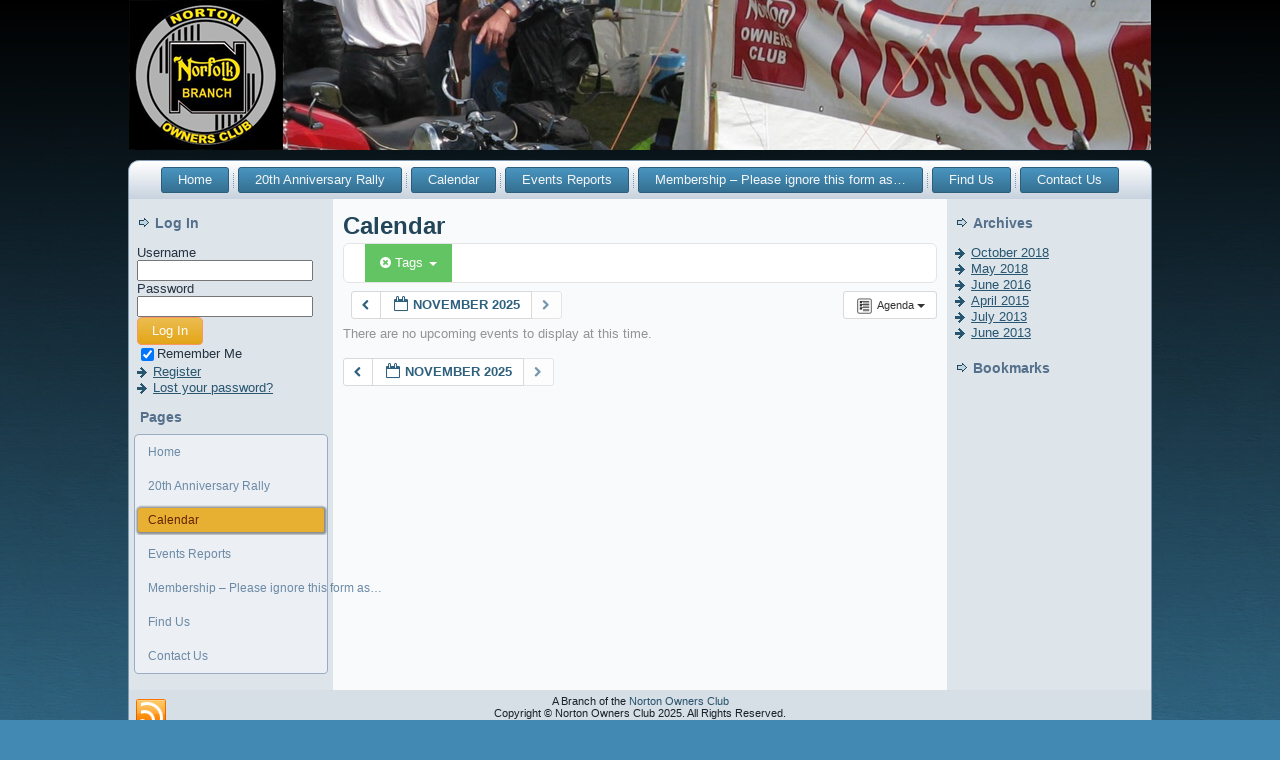

--- FILE ---
content_type: text/css
request_url: https://norfolk.branches.nortonownersclub.org/wp-content/plugins/social-media-tabs/css/dcsmt.css
body_size: 2174
content:
/* Reset */
.dc-social ul, .dc-social li, .dc-social h3 {padding: 0; margin: 0; list-style: none!important;}
.dcsmt {padding: 0!important; margin: 0!important; list-style: none!important;}
.dc-social {
font-family: 'Lucida Grande', 'Verdana', sans-serif;
font-size: 12px;
line-height: 1.3em;
color: #666;
}
.dc-social.static {
margin-bottom: 1em;
}
.dc-social a.dcsmt-close-tab {
display: block;
width: 16px;
height: 16px;
background: url(images/close.png) no-repeat center center;
position: absolute;
top: 10px;
right: 10px;
}
.dc-social.static a.dcsmt-close-tab {
display: none;
}
.dc-social a {
text-decoration:none;
}
.sliding .dcsmt {
background: #fff;
border: 1px solid #ccc!important;
}
.static  .dcsmt{
background: #fff;
border: 1px solid #ccc!important;
}
/* Sliding */
.dc-social.sliding.right .dcsmt {
border-radius: 0 0 0 5px; -webkit-border-radius: 0 0 5px 5px;
}
.dc-social.sliding.right .social-tabs li {
border-radius: 5px 0 0 5px; -webkit-border-radius: 5px 0 0 5px;
border-right-color: #fff;
padding: 5px 3px 3px 5px;
}
.dc-social.sliding.right .social-tabs li.active {
padding: 4px 4px 2px 4px;
margin-right: -1px;
}
.dc-social.sliding.left .dcsmt {
border-radius: 0 0 5px 0; -webkit-border-radius: 0 0 5px 0;
}
.dc-social.sliding.left .social-tabs li {
border-radius: 0 5px 5px 0; -webkit-border-radius: 0 5px 5px 0;
border-left-color: #fff;
padding: 5px 5px 3px 5px;
}
.dc-social.sliding.left .social-tabs li.active {
padding: 4px 3px 2px 4px;
}
.dc-social.sliding.bottom .dcsmt {
border-radius: 5px 5px 0 0 ; -webkit-border-radius:5px 5px 0 0 ;
}
.dc-social.sliding.bottom .social-tabs li {
border-radius: 5px 5px 0 0; -webkit-border-radius: 5px 5px 0 0;
border-bottom-color: #fff;
padding: 6px 4px 2px 4px;
}
.dc-social.sliding.bottom .social-tabs li.active {
padding: 6px 3px 3px 3px;
margin-bottom: -1px;
}
.dc-social.sliding.top .dcsmt {
border-radius: 0 0 5px 5px; -webkit-border-radius: 0 0 5px 5px;
}
.dc-social.sliding.top .social-tabs li {
border-radius: 0 0 5px 5px; -webkit-border-radius: 0 0 5px 5px;
border-top-color: #fff;
padding: 6px 5px 4px 5px;;
}
.dc-social.sliding.top .social-tabs li.active {
padding: 5px 4px 3px 4px;
}
.dc-social.sliding.right .social-tabs {left: 1px;}
.dc-social.sliding.bottom .social-tabs {top: -2px;}
.dc-social.sliding.left .social-tabs {right: 1px;}
.dc-social.sliding.top .social-tabs {bottom: 1px;}

/* Static */
.dc-social.static .dcsmt {
border-radius: 0 5px 5px 5px; -webkit-border-radius: 0 5px 5px 5px;
}
.dc-social.static .social-tabs {
margin-bottom: -1px;
}
.dc-social.static ul.social-tabs li {
border-radius: 5px 5px 0 0; -webkit-border-radius: 5px 5px 0 0;
border-bottom-color: #fff;
padding: 5px 5px 2px 5px;
background: none;
}
.dc-social.static .social-tabs li.active {
padding: 4px 4px 2px 4px;
margin-bottom: -1px;
}

/* Sliding Tabs */
.dcsmt {
overflow: hidden; /* Required to hide the inactive slides */
position:relative;
}
li.tab-content {
position: relative;
overflow: hidden;
}
.tab-content h3 {
margin-bottom: 5px;
}
.tab-content h3 a {
font-size: 14px; 
color: #555; 
text-decoration: none;
}
li.tab-content ul {
font-size: 11px;
}
.tab-inner {
padding: 10px;
}
.tab-inner ul {
margin: 0!important;
}
/* RSS Tab */
li.dcsmt-rss-item {
padding: 5px;
}
li.dcsmt-rss-item.odd {
background: #efefef;
}
li.dcsmt-rss-item.even {
background: #fff;
}
/* Twitter Tab */
.tab-twitter.tab-inner {
	padding: 5px;
}
.dcsmt-twitter-follow {
margin-bottom: 5px;
}
li.dcsmt-twitter-item {
padding: 5px;
}
li.dcsmt-twitter-item.odd {
background: #efefef;
}
li.dcsmt-twitter-item.even {
background: #fff;
}
/* Plusone Tab */
.tab-plusone h3 img {float: left; margin: 0 10px 5px 0; border: 1px solid #ccc;}
.tab-plusone h4 {padding: 5px; font-weight: bold;}
.tab-plusone .plus {
clear: both;
}
li.dcsmt-plusone-item {
padding: 5px;
}
li.dcsmt-plusone-item.odd {
background: #efefef;
}
li.dcsmt-plusone-item.even {
background: #fff;
}
/* Tabbed Icons */
.social-tabs {
list-style: none;
padding: 0;
}
ul.social-tabs li {
display: block; 
padding: 4px;
float: left;
list-style: none;
background: none;
}
.social-tabs li img {
display: inline;
margin: 0 0 -2px 0;
padding: 0;
width: 25px;
}
.dc-social.static ul.social-tabs li.active {	
background: #fff;
}
.social-tabs li.active {
background: #fff;
border: 1px solid #ccc;
}
.list-dcsmt-plusone {
clear: both;
}
/* Carousel */
.tab-pinterest {
	position: relative;
}
.tab-pinterest .text-center {
	text-align: center;
}
.tab-pinterest .carousel {
	display: block;
	overflow: hidden;
	padding: 0 0 30px 0;
	position: relative;
	margin: 0;
	width: 100%;
}
.tab-pinterest .carousel li {
	margin: 0;
}
.tab-pinterest .carousel-slide {
	margin-right: 0;
	float: left;
}
.tab-pinterest .carousel-slide .pin {
	background-color: #FFFFFF;
    font-size: 12px;
	line-height: 1.5em;
	color: #666;
    padding: 0 10px 10px;
	margin: 0 auto;
	width: 192px;
	border: 1px solid #efefef;
}
.tab-pinterest .carousel-slide .pin img {
	margin-bottom: 10px;
}
.tab-pinterest .carousel-slide .pin h4 a {
	padding: 0;
	margin: 0 0 10px 0;
	font: bold 12px Arial, sans-serif;
	color: #333;
}
.tab-pinterest .carousel-slide .pin p {
	padding: 0;
	margin: 0 0 10px 0;
	font: normal 12px Arial, sans-serif;
	color: #666;
}
.tab-pinterest .carousel-slide .pin p.btm{
	padding: 10px 15px;
	margin: 0;
	background: #efefef;
}
.tab-pinterest .btn-pin {
	display: block;
	width: 25px;
	height: 25px;
	position: absolute;
	bottom: 0;
	background: url(images/slider-controls.png) no-repeat 0 0;
}
.tab-pinterest .btn-pin.prev {
	right: 40px;
}
.tab-pinterest .btn-pin.next {
	right: 10px;
	background-position: -25px 0;
}
.tab-pinterest .btn-pin.prev:hover {
	background-position: 0 -25px;
}
.tab-pinterest .btn-pin.next:hover {
	background-position: -25px -25px;
}
.tab-pinterest .dcsmt-pin-btn {
	display: block;
	position: absolute;
	bottom: 0;
	left: 10px;
}
/* google plus */
/* activity list */
ul.gpaw-body{
	font-size: 12px;
	line-height: 1.5em;
	color: #666;
	padding:0;
	margin:0;
	overflow:hidden;
	position:relative;
	background:#fff
}
ul.gpaw-body li{
	margin: 0;
	padding: 5px;
	list-style-type:none;
	overflow:hidden
}
ul.gpaw-body li.odd {
	background: #efefef;
}
ul.gpaw-body .thumb{
	display: block;
	float: left;
	margin: 0 8px 5px 0;
}
ul.gpaw-body .thumb a{
	text-decoration:none;
	outline:none
}
ul.gpaw-body .thumb img{
	border:#eee 1px solid;
}
ul.gpaw-body .thumb a:hover img{
	border:#ccc 1px solid
}
ul.gpaw-body .title a{
	outline:none;
	text-decoration:none;
	color: #666666
}
ul.gpaw-body .title a:hover {
	color:#777
}
/* meta : date, plusones */
ul.gpaw-body .meta {
	color:#999999;
	display:block;
	font-size:95%;
	margin:5px 0 0;
	overflow:hidden;
	clear:both
}
ul.gpaw-body .meta a, ul.gpaw-body .meta span{
	display:block;
	float:left;
	padding:0 6px 0 0
}
ul.gpaw-body .meta a{
	color:#999999;
	text-decoration:none
}
ul.gpaw-body .meta a:hover{
	color:#333;
	text-decoration:none
}
ul.gpaw-body .plusones{
	color:#3366CC;
	font-style: italic
}
ul.gpaw-body .shares{
	color:#3366CC
}	

/* Fade-out effect with transparent png  */
ul.gpaw-body .fade{
    background:url(http://googleplus-activity-widget.googlecode.com/svn/v1/fade.png) repeat-x left bottom;
    background:expression("");
    left: 0;
    bottom: 0;
    height: 50px;
    position: absolute;
    width: 100%;
    z-index: 10
}
/* Profile */
.gpaw-profile{
	background: #efefef;
	padding:8px;
	overflow:hidden;
	border-bottom: 1px solid #fff;
}
.gpaw-profile a.avatar{
	display:block;
	float:left;
	text-decoration:none;
	outline:none;
	margin:0 10px 0 0
}
.gpaw-profile a.avatar img{
	border:#fff 1px solid;
	display:block
}
.gpaw-profile a.avatar:hover img{
	border:#ccc 1px solid;
	display:block
}
.gpaw-profile .name{
	font-size: 14px; 
	color: #555;
	overflow:hidden;
	margin:0 0 3px 0
}
.gpaw-profile a.add{
	display:inline-block;
	text-decoration:none;
	outline:none;
	padding:4px 8px;
	-webkit-border-radius:3px;
	-moz-border-radius:3px;
	background-color: #4A8BF6;
    border: 1px solid #397BE5;
    color: #fff
}
.gpaw-profile a.add:hover{
	background-color: #397BE5;
    border: 1px solid #2668D3;
	color:#fff
}
a.gpaw-info{
	border-bottom:#f0f0f0 1px solid;
	padding:3px;
	text-align:right;
	font-size: 12px;
	text-decoration:none;
	color:#555;
	display:none
}
a.gpaw-info:hover{
	color:#333
}
/* Flickr */
.tab-flickr ul {
	margin-bottom: 0;
	overflow: hidden;
	display: block;
	padding: 0;
}
.tab-flickr li {
	padding: 0;
	background: none;
	margin: 0 8px 8px 0;
	float: left;
}
.tab-flickr li.flickr-error {
	background: none;
	color: #990000;
	display: block;
}
.tab-flickr li a {
	width: 58px;
	height: 58px;
	position: relative;
	display: block;
	float: left;
	overflow: hidden;
	padding: 0;
	border: 3px solid #efefef;
}
.tab-flickr li a:hover {
	border: 3px solid #ccc;
}
.tab-flickr li img {
	max-height: 58px;
	min-width: 58px;
	position: absolute;
	top: 0;
	left: 0;
	padding: 0;
}

--- FILE ---
content_type: application/javascript
request_url: https://norfolk.branches.nortonownersclub.org/wp-content/plugins/social-media-tabs/js/jquery.dcsmt.1.0.js?ver=6.5.2
body_size: 6868
content:
/*
 * DC jQuery Slick Tabs - jQuery Slick Tabs
 * Copyright (c) 2011 Design Chemical
 * 	http://www.designchemical.com
 *
 * Dual licensed under the MIT and GPL licenses:
 * 	http://www.opensource.org/licenses/mit-license.php
 * 	http://www.gnu.org/licenses/gpl.html
 *
 */

(function($){

	//define the new for the plugin ans how to call it
	$.fn.dcSlickTabs = function(options) {

		//set default options
		var defaults = {
			method: 'slide',
			classWrapper: 'dc-social',
			classContent: 'dc-social-content',
			idWrapper: 'dc-social-'+$(this).index(),
			slideWrap: 'slide-wrap',
			classTabContent: 'tab-content',
			location: 'left',
			align: 'top',
			offset: 50,
			speed: 'slow',
			autoClose: true,
			width: 300,
			height: 300,
			direction: 'horizontal',
			start: 0,
			slider: 'dcsmt',
			slides: 'tab-content',
			tabs: 'social-tabs',
			classOpen: 'dcsmt-open',
			classClose: 'dcsmt-close',
			classToggle: 'dcsmt-toggle',
			onLoad : function() {},
            beforeOpen : function() {},
			beforeClose: function() {}
		};

		//call in the default otions
		var options = $.extend(defaults, options);
		var $dcSlickObj = this;
		//act upon the element that is passed into the design
		return $dcSlickObj.each(function(options){

			// declare variables
			var clWrap = defaults.classWrapper;
			var idWrapper = defaults.idWrapper;
			var speed = defaults.speed;
			var offset = defaults.offset+'px';
			var width = defaults.width;
			var height = defaults.height;
			var direction = defaults.direction;
			var linkOpen = $('.'+defaults.classOpen, this);
			var linkClose = $('.'+defaults.classClose, this);
			var linkToggle = $('.'+defaults.classToggle, this);
			
			$(this).addClass(defaults.classContent).wrap('<div id="'+idWrapper+'" class="'+clWrap+'" />');
			
			var $slider = $('#'+idWrapper);
			var $tab = $('.'+defaults.tabs,$slider);
			
			var widthPx = width+'px';
			var heightPx = height+'px';
			var bodyHeight = $(window).height();
			
			if(defaults.method == 'slide'){
				slickSetup($slider);
				sliderSetup();
				
				if(defaults.autoClose == true){
					$('body').mouseup(function(e){
						if($slider.hasClass('active')){
							if(!$(e.target).parents('#'+defaults.idWrapper+'.'+defaults.classWrapper).length){
								slickClose();
							}
						}
					});
				}
				
				$('li a',$tab).click(function(e){
					var i = parseInt($(this).attr('rel'));
					if(!$slider.hasClass('active')){
						slickOpen();
					}
					slickTabs(i);
					e.preventDefault();
				});
				
			$(linkOpen).click(function(e){
				slickOpen();
				e.preventDefault();
			});
			
			$(linkClose).click(function(e){
				if($slider.hasClass('active')){
					slickClose();
				}
				e.preventDefault();
			});
			
			$(linkToggle).click(function(e){
				if($slider.hasClass('active')){
					slickClose();
				} else {
					slickOpen();
				}
				e.preventDefault();
			});
				
			} else {
				staticSetup($slider);
				sliderSetup();
				$('li a',$tab).click(function(e){
					var i = parseInt($(this).attr('rel'));
					slickTabs(i);
					e.preventDefault();
				});
			}
			
			slickTabs(defaults.start);
			
			function slickTabs(i){
				$('li',$tab).removeClass('active');
				$('li:eq('+i+')',$tab).addClass('active');
				tabSlide(i);
			}
	
			function slickOpen(){
			
				$('.'+clWrap).css({zIndex: 10000});
				$slider.css({zIndex: 10001});
				var init = {marginBottom: "-=5px"};
				var params = {marginBottom: 0};
				switch (defaults.location) {
					case 'top': 
					init = {marginTop: "-=5px"};
					params = {marginTop: 0};
					break;
					case 'left':
					init = {marginLeft: "-=5px"};
					params = {marginLeft: 0};					
					break;
					case 'right': 
					init = {marginRight: "-=5px"};
					params = {marginRight: 0};
					break;
				}
				$slider.animate(init, "fast").animate(params, speed).addClass('active');
				
				// onOpen callback;
				defaults.beforeOpen.call(this);
			}
			
			function slickClose(){
			
			$slider.css({zIndex: 10000});
			if($slider.hasClass('active')){
				var params = {"marginBottom": "-"+heightPx};
				switch (defaults.location) {
					case 'top': 
					params = {"marginTop": "-"+heightPx};
					break;
					case 'left':
					params = {"marginLeft": "-"+widthPx};					
					break;
					case 'right': 
					params = {"marginRight": "-"+widthPx};
					break;
				}
				$slider.removeClass('active').animate(params, speed);
			}
			// onClose callback;
			defaults.beforeClose.call(this);
			}
			
			function tabSlide(pos){
				// Set animation based on direction
				var params = direction == 'vertical' ? {'marginTop' : height*(-pos)} : {'marginLeft' : width*(-pos)} ;
				$('#'+defaults.slideWrap).stop().animate(params);
			}
			
			function sliderSetup(){
				var slideContainer = $('.'+defaults.slider);
				var slides = $('.'+defaults.slides);
				var numSlides = slides.length;
				slideContainer.css({height: height+'px', width: width+'px'});
				slides.css({height: height+'px', width: width+'px'});
				// Set CSS of slide-wrap based on direction
				wrapCss = direction == 'vertical' ? {height: height * numSlides} : {width: width * numSlides} ;
				
				// Wrap the slides & set the wrap width
				slides.wrapAll('<div id="'+defaults.slideWrap+'"></div>').css({'float' : 'left','width' : width});
				$('#'+defaults.slideWrap).css(wrapCss);
			}
			
			function slickSetup(obj){
				$tab.css({position: 'absolute'});
				var $container = $('.'+defaults.classContent,obj);
				// Get slider border
				var bdrTop = $slider.css('border-top-width');
				var bdrRight = $slider.css('border-right-width');
				var bdrBottom = $slider.css('border-bottom-width');
				var bdrLeft = $slider.css('border-left-width');
				// Get tab dimension
				var tabWidth = $tab.outerWidth();
				var tabWidthPx = tabWidth+'px';
				var tabHeight = $tab.outerHeight();
				var tabHeightPx = tabHeight+'px';

				$(obj).addClass(defaults.location).addClass('align-'+defaults.align).css({position: 'fixed', zIndex: 10000});

				$container.css({height: heightPx, width: widthPx, position: 'relative'});
				
				switch(defaults.location){
					case 'left':
					objcss = {marginLeft: '-'+widthPx, top: offset, left: 0};
					tabWidth = $('li',$tab).outerWidth();
					tabWidthPx = tabWidth+'px';
					tabcss = {top: 0, right: 0, marginRight: '-'+tabWidthPx};
					break;
					case 'right':
					objcss = {marginRight: '-'+widthPx, top: offset, right: 0};
					tabWidth = $('li',$tab).outerWidth();
					tabWidthPx = tabWidth+'px';
					tabcss = {top: 0, right: 0, marginLeft: '-'+tabWidthPx};
					break;
					case 'top':
					objcss = {marginTop: '-'+heightPx, top: 0};
					tabHeight = $('li',$tab).outerHeight();
					tabHeightPx = tabHeight+'px';
					tabcss = {bottom: 0, marginBottom: '-'+tabHeightPx};
					if(defaults.align == 'left'){
						$(obj).css({left: offset});
						$tab.css({left: 0});
					} else {
						$(obj).css({right: offset});
						$tab.css({right: 0});
					}
					break;
					case 'bottom':
					objcss = {marginBottom: '-'+heightPx, bottom: 0};
					tabHeight = $('li',$tab).outerHeight();
					tabHeightPx = tabHeight+'px';
					tabcss = {top: 0, marginTop: '-'+tabHeightPx};
					
					if(defaults.align == 'left'){
						$(obj).css({left: offset});
						$tab.css({left: 0});
					} else {
						$(obj).css({right: offset});
						$tab.css({right: 0});
					}
					break;
				}
				
				$(obj).css(objcss).addClass('sliding');;
				$tab.css(tabcss).css({height: tabHeightPx, width: tabWidthPx});
			}
			
			function staticSetup(obj){
				$(obj).addClass('static');
				tabHeight = $('li',$tab).outerHeight();
				$tab.css({height: tabHeight+'px'});
			}

		});
	};
})(jQuery);


/*
 * DC Flickr - jQuery Flickr
 * Copyright (c) 2011 Design Chemical
 * http://www.designchemical.com/blog/
 *
 * Dual licensed under the MIT and GPL licenses:
 * 	http://www.opensource.org/licenses/mit-license.php
 * 	http://www.gnu.org/licenses/gpl.html
 *
 */

(function($){

	$.fn.dcFlickr = function(options) {

		//set default options
		var defaults = {
			base: 'http://api.flickr.com/services/feeds/',
			api: 'photos_public.gne',
			limit: 20,
			style: 'thumb',
			q: {
				lang: 'en-us',
				format: 'json',
				jsoncallback: '?'
			}
		};

		//call the default otions
		var options = $.extend(defaults, options);
		var url = defaults.base + defaults.api + '?';
		var qfirst = true;

		for(var key in defaults.q){
			if(!qfirst)
				url += '&';
			url += key + '=' + defaults.q[key];
			qfirst = false;
		}
		
		var $dcFlickr = this;

		return $dcFlickr.each(function(options){

			var html = [];
			limit = defaults.limit;
		
			$.getJSON(url, function(data){
			
				// Cycle each flickr image
				$.each(data.items, function(i,item){
					if(i < limit){
						// var source = item.media.m.replace(/_m\.jpg$/, ".jpg");
						var source = item.media.m;
						switch(defaults.style)
						{
							case 'thumb':
							html.push('<li><a href="' + item.link + '" target="_blank">');
							html.push('<span class="overlay visit"></span>');
							html.push('<img src="' + source + '" alt="" />');
							html.push('</a></li>');
							break;
							case 'portfolio':
							html.push('<div class="box col4"><div class="image"><a href="' + item.link + '" target="_blank">');
							html.push('<span class="overlay details"></span>');
							html.push('<img src="' + source + '" alt="" />');
							html.push('</a></div></div>');
							break;
						}
					}
				});
				if(defaults.style == 'portfolio'){
					$('.items',$dcFlickr).html(html.join(''));
				} else {
					// append html to object
					$dcFlickr.html(html.join(''));
				}

			}).success(function() {
			
			});
		});
	};
})(jQuery);

/* 	Google+ Activity Widget v1.0
	Blog : http://www.moretechtips.net
	Project: http://code.google.com/p/googleplus-activity-widget/
	Copyright 2009 [Mike @ moretechtips.net] 
	Licensed under the Apache License, Version 2.0 
	(the "License"); you may not use this file except in compliance with the License. 
	You may obtain a copy of the License at http://www.apache.org/licenses/LICENSE-2.0 
*/
(function(f){f.fn.googlePlusActivity=function(o){o=f.extend({},f.fn.googlePlusActivity.defaults,o);return this.each(function(){var i=f(this),j=null,n=null,e=o,u=function(a){if(a.error)e.debug&&i.html('<b style="color:red">Error: '+a.error.message+"</b>");else if(a.displayName){n=f('<div class="gpaw-profile"></div>').prependTo(i);n.html((a.image?'<a href="'+a.url+'" class="avatar"><img src="'+t(a.image.url,{sz:e.avatar_max})+'" /></a>':"")+'<div class="name">'+a.displayName+'</div><a href="'+a.url+'" class="add">Add to circles</a>');r()}},t=function(a,b){var c=a+(a.indexOf("?")<0?"?":"&"),g=true;for(var m in b){g||(c+="&");c=c+m+"="+encodeURIComponent(b[m]);g=false}return c},w=function(a){if(a.error)e.debug&&i.html('<b style="color:red">Error: '+a.error.message+"</b>");else if(a.items){var b=a.items.length;if(b!=0){j=f('<ul class="gpaw-body" style="height:'+e.body_height+'px"></ul>');if(n)j.insertAfter(n);else j=j.prependTo(i);j.append('<div class="fade"></div>');for(b=b-1;b>=0;b--){var c=a.items[b],g=c.object.replies?c.object.replies.totalItems:0,m=c.object.plusoners?c.object.plusoners.totalItems:0,p=c.object.resharers?c.object.resharers.totalItems:0,d;d={src:"",imgLink:"",useLink:"",useTitle:""};var k=c.object.attachments;if(k)if(k.length){for(var l=0;l<k.length;l++){var h=k[l];if(h.image){d.src=h.image.url;d.imgLink=h.url;if(h.fullImage){d.w=h.fullImage.width||0;d.h=h.fullImage.height||0}}if(h.objectType=="article")d.useLink=h.url;if(h.displayName)d.useTitle=h.displayName}if(!d.useLink)d.useLink=d.imgLink;if(d.src.indexOf("resize_h")>=0)d.src=d.w>=d.h?d.src.replace(/resize_h=\d+/i,"resize_h="+e.image_height):d.src.replace(/resize_h=\d+/i,"resize_w="+e.image_width)}d=d;j.append("<li>"+(e.show_image&&d.src?'<span class="thumb" style="width:'+(e.image_width+2)+"px; height:"+(e.image_height+2)+'px; overflow:hidden">'+(d.useLink?'<a href="'+d.useLink+'">':"")+'<img src="'+d.src+'" />'+(d.useLink?"</a>":"")+"</span>":"")+'<span class="title">'+(d.useLink?'<a href="'+d.useLink+'">':"")+(c.title?c.title:d.useTitle)+(d.useLink?"</a>":"")+'</span><span class="meta">'+(e.show_plusones?'<span class="plusones">+'+q(m)+"</span>":"")+(e.show_shares?'<span class="shares">'+q(p)+" shares</span>":"")+(e.show_replies?'<span class="replies">'+q(g)+" comments</span>":"")+(e.show_date?'<a class="date" href="'+c.url+'">'+v(c.published)+"</a>":"")+"</span></li>")}r();e.rotate&&s()}}},q=function(a){var b=a;if(a>999999)b=Math.floor(a/1E6)+"M";else if(a>9999)b=Math.floor(a/1E3)+"K";else if(a>999)b=Math.floor(a/1E3)+","+a%1E3;return b},v=function(a){var b=a;if(/^\d{4}-\d{2}-\d{2}T\d{2}:\d{2}:\d{2}(\.\d*)?(Z|[+-]\d{2}:\d{2})$/i.test(b)){a=b.slice(0,4);var c=["","Jan","Feb","Mar","Apr","May","Jun","Jul","Aug","Sep","Oct","Nov","Dec"][1*b.slice(5,7)],g=b.slice(8,10),m=b.slice(11,13),p=b.slice(14,16),d=b.slice(17,19),k="GMT";if(b.indexOf("Z")==-1){var l=b.lastIndexOf(":");k+=b.slice(l-3,l)+b.slice(l+1)}a=g+" "+c+" "+a+" "+m+":"+p+":"+d+" "+k}else a="";b=new Date;b.setTime(Date.parse(a));a=["Jan","Feb","Mar","Apr","May","Jun","Jul","Aug","Sep","Oct","Nov","Dec"];c=Math.floor((new Date-b)/1E3);if(c<0)c=0;return c<60?c+" seconds ago":c/60<60?Math.floor(c/60)+" minutes ago":c/60/60<24?Math.floor(c/60/60)+" hours ago":a[b.getMonth()]+" "+b.getDate()+", "+b.getFullYear()},s=function(){var a=f("li",j),b=a.size();if(!(b<=1)){var c=a.eq(0),g=a.eq(b-1);g.css({display:"none",visibility:"hidden"}).remove().insertBefore(c);g.animate({height:"show"},e.slide_time,"linear",function(){g.css({display:"none",visibility:"visible"});f(this).fadeIn(e.fade_time,x)})}},x=function(){j.animate({opacity:1},e.stay_time,"linear",s)},r=function(){f(".gpaw-info",i).show().css("display","block")};(function(){var a=i.attr("data-options");if(!a){var b=i.html().replace(/\n|\r\n/g,"");if(b)if((b=b.match(/<!--\s*(\{.+\});?\s*--\>/))&&b.length==2)a=b[1]}if(a){if(a.indexOf("{")<0)a="{"+a+"}";try{e=eval("("+a+")")}catch(c){i.html('<b style="color:red">'+c+"</b>");return}e=f.extend({},f.fn.googlePlusActivity.defaults,e)}!e.user&&e.debug&&i.html('<b style="color:red">user ID was not set!</b>');f.ajax({url:"https://www.googleapis.com/plus/v1/people/"+e.user+"/activities/public",data:{key:e.api_key,maxResults:e.n,prettyprint:false,fields:"items(id,kind,object(attachments(displayName,fullImage,id,image,objectType,url),id,objectType,plusoners,replies,resharers,url),published,title,url,verb)"},success:w,cache:true,dataType:"jsonp"});e.show_profile&&f.ajax({url:"https://www.googleapis.com/plus/v1/people/"+e.user,data:{key:e.api_key,prettyprint:false,fields:"displayName,image,tagline,url"},success:u,cache:true,dataType:"jsonp"})})()})};f.fn.googlePlusActivity.defaults={debug:0,api_key:"AIzaSyCBu5eYYIoZmeWrCPBX3UxjPDpnEFAxtYM",user:"",n:20,rotate:1,stay_time:5E3,slide_time:200,fade_time:500,show_profile:1,show_date:1,show_replies:1,show_plusones:1,show_shares:1,show_image:1,image_width:75,image_height:75,avatar_max:50,body_height:300}})(jQuery);jQuery(document).ready(function(){jQuery("div.google-plus-activity").googlePlusActivity()});

/**
 * jCarouselLite - jQuery plugin to navigate images/any content in a carousel style widget.
 * @requires jQuery v1.2 or above
 * @cat Plugins/Image Gallery
 * @author Ganeshji Marwaha/ganeshread@gmail.com
 */

(function($) {                                          // Compliant with jquery.noConflict()
$.fn.jCarouselLitedcsmt = function(o) {
    o = $.extend({
        btnPrev: null,
        btnNext: null,
        btnGo: null,
        mouseWheel: false,
        auto: null,
        speed: 200,
        easing: null,
        vertical: false,
        circular: true,
        visible: 3,
        start: 0,
        scroll: 1,
		width: 200,
		height: 300,
        beforeStart: null,
        afterEnd: null
    }, o || {});

    return this.each(function() {                           // Returns the element collection. Chainable.

		var running = false, animCss=o.vertical?"top":"left", sizeCss=o.vertical?"height":"width";
        var div = $(this), ul = $(".carousel > ul", div), tLi = $("> li", ul), tl = tLi.size(), v = o.visible;
		var w = o.width;
		var h = o.height;
		
        if(o.circular) {
            ul.prepend(tLi.slice(tl-v-1+1).clone())
              .append(tLi.slice(0,v).clone());
            o.start += v;
        }
		
        var li = $("> li", ul), itemLength = li.size(), curr = o.start;
        div.css("visibility", "visible");

        li.css({overflow: "hidden", float: o.vertical ? "none" : "left"});
        ul.css({margin: "0", padding: "0", position: "relative", "list-style-type": "none"});
        div.css({overflow: "hidden", position: "relative"}).addClass('dctsp-active');
		$(".carousel", div).css({width: w+'px'});

        var liSize = o.vertical ? height(li) : w;   // Full li size(incl margin)-Used for animation
        var ulSize = liSize * itemLength;                   // size of full ul(total length, not just for the visible items)
        var divSize = liSize * v;                           // size of entire div(total length for just the visible items)

        li.css({width: w+'px', height: h+'px'});
        ul.css(sizeCss, ulSize+"px").css({height: h+'px'}).css(animCss, -(curr*liSize));

        div.css(sizeCss, divSize+"px");                     // Width of the DIV. length of visible images
		
        if(o.btnPrev)
            $(o.btnPrev).click(function() {
                return go(curr-o.scroll);
            });

        if(o.btnNext)
            $(o.btnNext).click(function() {
                return go(curr+o.scroll);
            });

        if(o.btnGo)
            $.each(o.btnGo, function(i, val) {
                $(val).click(function() {
                    return go(o.circular ? o.visible+i : i);
                });
            });

        if(o.mouseWheel && div.mousewheel)
            div.mousewheel(function(e, d) {
                return d>0 ? go(curr-o.scroll) : go(curr+o.scroll);
            });

        if(o.auto)
            setInterval(function() {
                go(curr+o.scroll);
            }, o.auto+o.speed);

        function vis() {
            return li.slice(curr).slice(0,v);
        };

        function go(to) {
            if(!running) {

                if(o.beforeStart)
                    o.beforeStart.call(this, vis());

                if(o.circular) {            // If circular we are in first or last, then goto the other end
                    if(to<=o.start-v-1) {           // If first, then goto last
                        ul.css(animCss, -((itemLength-(v*2))*liSize)+"px");
						
                        // If "scroll" > 1, then the "to" might not be equal to the condition; it can be lesser depending on the number of elements.
                        curr = to==o.start-v-1 ? itemLength-(v*2)-1 : itemLength-(v*2)-o.scroll;
                    } else if(to>=itemLength-v+1) { // If last, then goto first
                        ul.css(animCss, -( (v) * liSize ) + "px" );
		
                        // If "scroll" > 1, then the "to" might not be equal to the condition; it can be greater depending on the number of elements.
                        curr = to==itemLength-v+1 ? v+1 : v+o.scroll;
                    } else curr = to;
				
                } else {                    // If non-circular and to points to first or last, we just return.
                    if(to<0 || to>itemLength-v) return;
                    else curr = to;
                }                           // If neither overrides it, the curr will still be "to" and we can proceed.
				
                if(curr==(itemLength-1)){
					//var p = parseInt(itemLength-2);
					var n = parseInt(2);
				} else if(curr==0){
					var p = parseInt(itemLength-3);
					//var n = parseInt(2);
				}
				
				running = true;

                ul.animate(
                    animCss == "left" ? { left: -(curr*liSize) } : { top: -(curr*liSize) } , o.speed, o.easing,
                    function() {
                        if(o.afterEnd)
                            o.afterEnd.call(this, vis());
                        running = false;
                    }
                );
				
                // Disable buttons when the carousel reaches the last/first, and enable when not
                if(!o.circular) {
                    $(o.btnPrev + "," + o.btnNext).removeClass("disabled");
                    $( (curr-o.scroll<0 && o.btnPrev)
                        ||
                       (curr+o.scroll > itemLength-v && o.btnNext)
                        ||
                       []
                     ).addClass("disabled");
                }

            }
            return false;
        };
    });
};

function css(el, prop) {
    return parseInt($.css(el[0], prop)) || 0;
};
function height(el) {
    return el[0].offsetHeight + css(el, 'marginTop') + css(el, 'marginBottom');
};

})(jQuery);
jQuery(document).ready(function($){
$('.tab-flickr a').css("opacity","1.0");	
	$('.tab-flickr a').hover(function(){									  
		$(this).stop().animate({ opacity: 0.75 }, "fast"); },	
	function () {
		$(this).stop().animate({ opacity: 1.0 }, "fast");
	});
	$('li.dcsmt-plusone a').click(function(){
	$('.gpaw-body li').removeClass('odd');
	$('.gpaw-body li:odd').addClass('odd');
	});

});